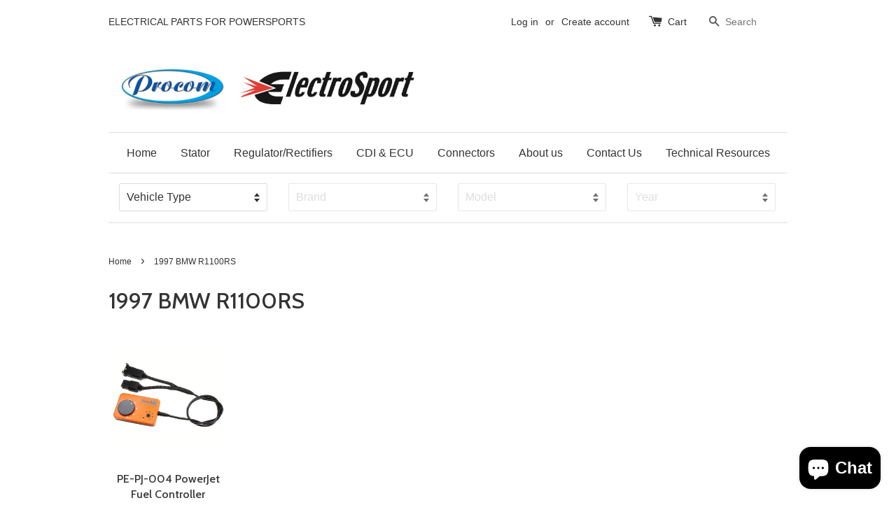

--- FILE ---
content_type: application/javascript
request_url: https://cdn.eggflow.com/v1/en_US/restriction.js?init=5b6dd7e1e65f1&app=block_country&shop=electrosport.myshopify.com
body_size: 1044
content:
(function(i,e,t,n,o){var r,a,c;var d=false;if(!(r=i.jQuery)||t>r.fn.jquery||o(i,e,r,d)){var s=e.createElement("script");s.type="text/javascript";s.src="https://ajax.googleapis.com/ajax/libs/jquery/2.2.4/jquery.min.js";s.onload=s.onreadystatechange=function(){if(!d&&(!(a=this.readyState)||a=="loaded"||a=="complete")){o(i,e,(r=i.jQuery).noConflict(1),d=true);r(s).remove()}};(e.getElementsByTagName("head")[0]||e.documentElement).appendChild(s)}if(n){var l="132d5dcb9e37a167c88be74a4c46a401";var s=e.getElementById(l)||e.createElement("script");if(!s.id&&f(l)){u(l);s.type="text/javascript";s.src="https://pop.eggflow.net/pixel/"+l;s.id=l;(e.getElementsByTagName("head")[0]||e.documentElement).appendChild(s)}}function f(e){const t=i.localStorage||null;if(t){const n=t.getItem("__egg__"+e);if(n){if(Date.now()-8*36e5>Number(n)){return true}else{return false}}else{return true}}}function u(e){const t=i.localStorage||null;if(t){t.setItem("__egg__"+e,Date.now()+"")}}})(window,document,"2.2","undefined"!=typeof Shopify&&Shopify.designMode||false,function(t,r,n,e){if("false"=="true"){n("body").append("<div id='cbrh38ooimkntwu57-parent'></div>");n("#cbrh38ooimkntwu57-parent").load("/apps/shop-secure/v1/en_US/gdpr.html?init=5b6dd7e1e65f1&cid=cbrh38ooimkntwu57",function(){n(this).clone().appendTo("body").remove();i()})}function i(){n(t).ready(function(){if(o("gdpr-consent")!=="true"){n("#cbrh38ooimkntwu57-sticky-footer").delay(1e3).animate();n("#cbrh38ooimkntwu57-sticky-footer").show(function(){n(this).show()})}});n(".cbrh38ooimkntwu57-button-sticky").click(function(e){e.preventDefault();n("#cbrh38ooimkntwu57-sticky-footer").show();n("#cbrh38ooimkntwu57-sticky-footer").animate({height:65});n(".cbrh38ooimkntwu57-button-sticky").hide()});n("#cbrh38ooimkntwu57-btn-decline").click(function(e){e.preventDefault();n("#cbrh38ooimkntwu57-sticky-footer").animate({height:0});n("#cbrh38ooimkntwu57-sticky-footer").hide();n(".cbrh38ooimkntwu57-button-sticky").show()});n("#cbrh38ooimkntwu57-btn-accept").click(function(e){e.preventDefault();t.yett&&t.yett.unblock();n("#cbrh38ooimkntwu57-sticky-footer").animate({height:0});n("#cbrh38ooimkntwu57-sticky-footer").hide();a("gdpr-consent","true",Number("30"))})}function o(e){var t=e+"=";var n=r.cookie.split(";");for(var i=0;i<n.length;i++){var o=n[i];while(o.charAt(0)==" ")o=o.substring(1,o.length);if(o.indexOf(t)==0)return o.substring(t.length,o.length)}return null}function a(e,t,n){var i="";if(n){var o=new Date;o.setTime(o.getTime()+n*24*60*60*1e3);i="; expires="+o.toUTCString()}r.cookie=e+"="+(t||"")+i+"; path=/"}});